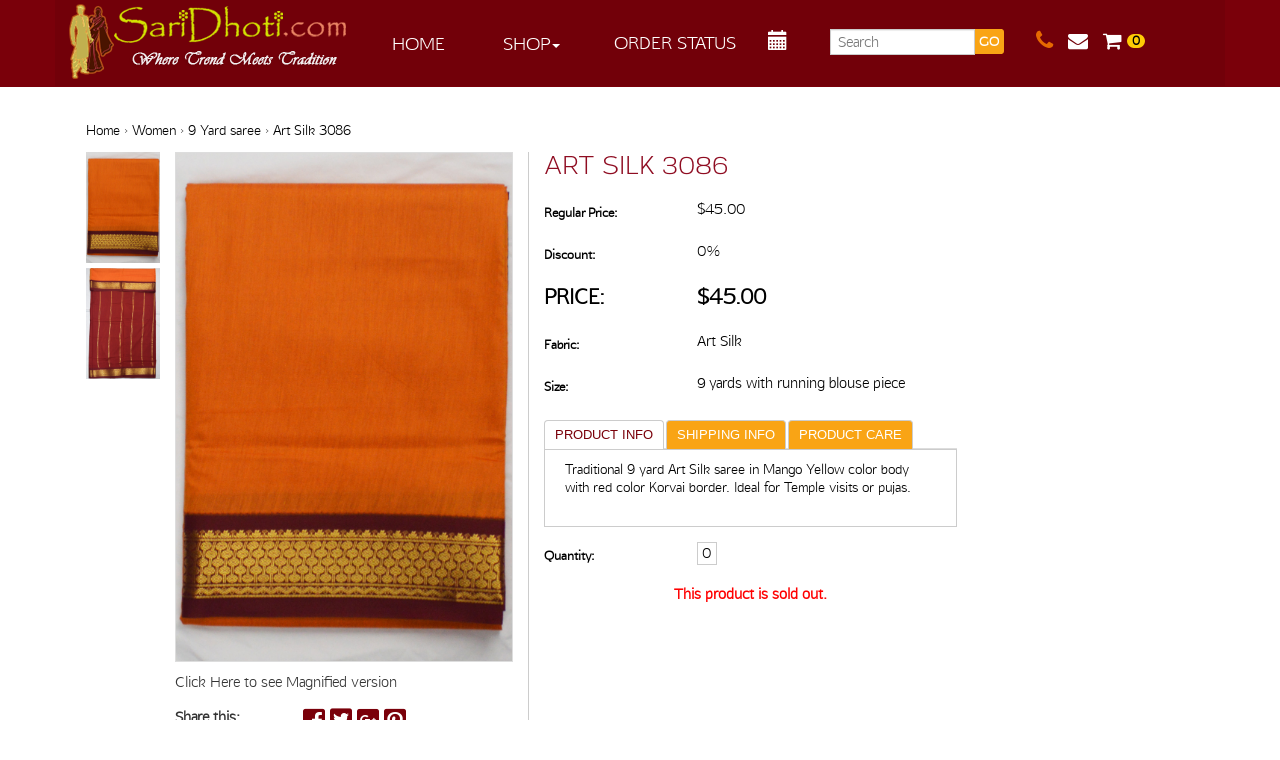

--- FILE ---
content_type: text/html; charset=UTF-8
request_url: https://www.saridhoti.com/product/art-silk-3086/
body_size: 16140
content:
<!doctype html>  

<!--[if IEMobile 7 ]> <html lang="en-US"class="no-js iem7"> <![endif]-->
<!--[if lt IE 7 ]> <html lang="en-US" class="no-js ie6"> <![endif]-->
<!--[if IE 7 ]>    <html lang="en-US" class="no-js ie7"> <![endif]-->
<!--[if IE 8 ]>    <html lang="en-US" class="no-js ie8"> <![endif]-->
<!--[if (gte IE 9)|(gt IEMobile 7)|!(IEMobile)|!(IE)]><!--><html lang="en-US" class="no-js"><!--<![endif]-->

    <head>
        <meta charset="utf-8">
        <meta http-equiv="X-UA-Compatible" content="IE=edge,chrome=1">
        <title>Art Silk 3086 | Saridhoti</title>	
        <meta name="viewport" content="width=device-width, initial-scale=1.0">
      <meta id="viewport" name="viewport" content ="width=device-width, minimum-scale=1.0, maximum-scale=1.0, user-scalable=no" />
        <link rel="icon" type="image/x-icon" href="/wp-content/themes/saridhoti/images/favicon.jpg" />
        <link rel="shortcut icon" href="/wp-content/themes/saridhoti/images/favicon.jpg" type="image/vnd.microsoft.icon" />
        <link rel="icon" href="/wp-content/themes/saridhoti/images/favicon.jpg" type="image/vnd.microsoft.icon" />

        <!-- wordpress head functions -->
        <meta name='robots' content='max-image-preview:large' />
	<style>img:is([sizes="auto" i], [sizes^="auto," i]) { contain-intrinsic-size: 3000px 1500px }</style>
	<script type="text/javascript">
/* <![CDATA[ */
window._wpemojiSettings = {"baseUrl":"https:\/\/s.w.org\/images\/core\/emoji\/16.0.1\/72x72\/","ext":".png","svgUrl":"https:\/\/s.w.org\/images\/core\/emoji\/16.0.1\/svg\/","svgExt":".svg","source":{"concatemoji":"https:\/\/www.saridhoti.com\/wp-includes\/js\/wp-emoji-release.min.js?ver=6.8.3"}};
/*! This file is auto-generated */
!function(s,n){var o,i,e;function c(e){try{var t={supportTests:e,timestamp:(new Date).valueOf()};sessionStorage.setItem(o,JSON.stringify(t))}catch(e){}}function p(e,t,n){e.clearRect(0,0,e.canvas.width,e.canvas.height),e.fillText(t,0,0);var t=new Uint32Array(e.getImageData(0,0,e.canvas.width,e.canvas.height).data),a=(e.clearRect(0,0,e.canvas.width,e.canvas.height),e.fillText(n,0,0),new Uint32Array(e.getImageData(0,0,e.canvas.width,e.canvas.height).data));return t.every(function(e,t){return e===a[t]})}function u(e,t){e.clearRect(0,0,e.canvas.width,e.canvas.height),e.fillText(t,0,0);for(var n=e.getImageData(16,16,1,1),a=0;a<n.data.length;a++)if(0!==n.data[a])return!1;return!0}function f(e,t,n,a){switch(t){case"flag":return n(e,"\ud83c\udff3\ufe0f\u200d\u26a7\ufe0f","\ud83c\udff3\ufe0f\u200b\u26a7\ufe0f")?!1:!n(e,"\ud83c\udde8\ud83c\uddf6","\ud83c\udde8\u200b\ud83c\uddf6")&&!n(e,"\ud83c\udff4\udb40\udc67\udb40\udc62\udb40\udc65\udb40\udc6e\udb40\udc67\udb40\udc7f","\ud83c\udff4\u200b\udb40\udc67\u200b\udb40\udc62\u200b\udb40\udc65\u200b\udb40\udc6e\u200b\udb40\udc67\u200b\udb40\udc7f");case"emoji":return!a(e,"\ud83e\udedf")}return!1}function g(e,t,n,a){var r="undefined"!=typeof WorkerGlobalScope&&self instanceof WorkerGlobalScope?new OffscreenCanvas(300,150):s.createElement("canvas"),o=r.getContext("2d",{willReadFrequently:!0}),i=(o.textBaseline="top",o.font="600 32px Arial",{});return e.forEach(function(e){i[e]=t(o,e,n,a)}),i}function t(e){var t=s.createElement("script");t.src=e,t.defer=!0,s.head.appendChild(t)}"undefined"!=typeof Promise&&(o="wpEmojiSettingsSupports",i=["flag","emoji"],n.supports={everything:!0,everythingExceptFlag:!0},e=new Promise(function(e){s.addEventListener("DOMContentLoaded",e,{once:!0})}),new Promise(function(t){var n=function(){try{var e=JSON.parse(sessionStorage.getItem(o));if("object"==typeof e&&"number"==typeof e.timestamp&&(new Date).valueOf()<e.timestamp+604800&&"object"==typeof e.supportTests)return e.supportTests}catch(e){}return null}();if(!n){if("undefined"!=typeof Worker&&"undefined"!=typeof OffscreenCanvas&&"undefined"!=typeof URL&&URL.createObjectURL&&"undefined"!=typeof Blob)try{var e="postMessage("+g.toString()+"("+[JSON.stringify(i),f.toString(),p.toString(),u.toString()].join(",")+"));",a=new Blob([e],{type:"text/javascript"}),r=new Worker(URL.createObjectURL(a),{name:"wpTestEmojiSupports"});return void(r.onmessage=function(e){c(n=e.data),r.terminate(),t(n)})}catch(e){}c(n=g(i,f,p,u))}t(n)}).then(function(e){for(var t in e)n.supports[t]=e[t],n.supports.everything=n.supports.everything&&n.supports[t],"flag"!==t&&(n.supports.everythingExceptFlag=n.supports.everythingExceptFlag&&n.supports[t]);n.supports.everythingExceptFlag=n.supports.everythingExceptFlag&&!n.supports.flag,n.DOMReady=!1,n.readyCallback=function(){n.DOMReady=!0}}).then(function(){return e}).then(function(){var e;n.supports.everything||(n.readyCallback(),(e=n.source||{}).concatemoji?t(e.concatemoji):e.wpemoji&&e.twemoji&&(t(e.twemoji),t(e.wpemoji)))}))}((window,document),window._wpemojiSettings);
/* ]]> */
</script>
<link rel='stylesheet' id='apptivo_ecommerce_frontend_styles-css' href='https://www.saridhoti.com/wp-content/themes/saridhoti/apptivo-ecommerce/css/apptivo_ecommerce.css?ver=6.8.3' type='text/css' media='all' />
<link rel='stylesheet' id='cnss_font_awesome_css-css' href='https://www.saridhoti.com/wp-content/plugins/easy-social-icons/css/font-awesome/css/all.min.css?ver=5.7.2' type='text/css' media='all' />
<link rel='stylesheet' id='cnss_font_awesome_v4_shims-css' href='https://www.saridhoti.com/wp-content/plugins/easy-social-icons/css/font-awesome/css/v4-shims.min.css?ver=5.7.2' type='text/css' media='all' />
<link rel='stylesheet' id='cnss_css-css' href='https://www.saridhoti.com/wp-content/plugins/easy-social-icons/css/cnss.css?ver=1.0' type='text/css' media='all' />
<style id='wp-emoji-styles-inline-css' type='text/css'>

	img.wp-smiley, img.emoji {
		display: inline !important;
		border: none !important;
		box-shadow: none !important;
		height: 1em !important;
		width: 1em !important;
		margin: 0 0.07em !important;
		vertical-align: -0.1em !important;
		background: none !important;
		padding: 0 !important;
	}
</style>
<link rel='stylesheet' id='wp-block-library-css' href='https://www.saridhoti.com/wp-includes/css/dist/block-library/style.min.css?ver=6.8.3' type='text/css' media='all' />
<style id='classic-theme-styles-inline-css' type='text/css'>
/*! This file is auto-generated */
.wp-block-button__link{color:#fff;background-color:#32373c;border-radius:9999px;box-shadow:none;text-decoration:none;padding:calc(.667em + 2px) calc(1.333em + 2px);font-size:1.125em}.wp-block-file__button{background:#32373c;color:#fff;text-decoration:none}
</style>
<style id='global-styles-inline-css' type='text/css'>
:root{--wp--preset--aspect-ratio--square: 1;--wp--preset--aspect-ratio--4-3: 4/3;--wp--preset--aspect-ratio--3-4: 3/4;--wp--preset--aspect-ratio--3-2: 3/2;--wp--preset--aspect-ratio--2-3: 2/3;--wp--preset--aspect-ratio--16-9: 16/9;--wp--preset--aspect-ratio--9-16: 9/16;--wp--preset--color--black: #000000;--wp--preset--color--cyan-bluish-gray: #abb8c3;--wp--preset--color--white: #ffffff;--wp--preset--color--pale-pink: #f78da7;--wp--preset--color--vivid-red: #cf2e2e;--wp--preset--color--luminous-vivid-orange: #ff6900;--wp--preset--color--luminous-vivid-amber: #fcb900;--wp--preset--color--light-green-cyan: #7bdcb5;--wp--preset--color--vivid-green-cyan: #00d084;--wp--preset--color--pale-cyan-blue: #8ed1fc;--wp--preset--color--vivid-cyan-blue: #0693e3;--wp--preset--color--vivid-purple: #9b51e0;--wp--preset--gradient--vivid-cyan-blue-to-vivid-purple: linear-gradient(135deg,rgba(6,147,227,1) 0%,rgb(155,81,224) 100%);--wp--preset--gradient--light-green-cyan-to-vivid-green-cyan: linear-gradient(135deg,rgb(122,220,180) 0%,rgb(0,208,130) 100%);--wp--preset--gradient--luminous-vivid-amber-to-luminous-vivid-orange: linear-gradient(135deg,rgba(252,185,0,1) 0%,rgba(255,105,0,1) 100%);--wp--preset--gradient--luminous-vivid-orange-to-vivid-red: linear-gradient(135deg,rgba(255,105,0,1) 0%,rgb(207,46,46) 100%);--wp--preset--gradient--very-light-gray-to-cyan-bluish-gray: linear-gradient(135deg,rgb(238,238,238) 0%,rgb(169,184,195) 100%);--wp--preset--gradient--cool-to-warm-spectrum: linear-gradient(135deg,rgb(74,234,220) 0%,rgb(151,120,209) 20%,rgb(207,42,186) 40%,rgb(238,44,130) 60%,rgb(251,105,98) 80%,rgb(254,248,76) 100%);--wp--preset--gradient--blush-light-purple: linear-gradient(135deg,rgb(255,206,236) 0%,rgb(152,150,240) 100%);--wp--preset--gradient--blush-bordeaux: linear-gradient(135deg,rgb(254,205,165) 0%,rgb(254,45,45) 50%,rgb(107,0,62) 100%);--wp--preset--gradient--luminous-dusk: linear-gradient(135deg,rgb(255,203,112) 0%,rgb(199,81,192) 50%,rgb(65,88,208) 100%);--wp--preset--gradient--pale-ocean: linear-gradient(135deg,rgb(255,245,203) 0%,rgb(182,227,212) 50%,rgb(51,167,181) 100%);--wp--preset--gradient--electric-grass: linear-gradient(135deg,rgb(202,248,128) 0%,rgb(113,206,126) 100%);--wp--preset--gradient--midnight: linear-gradient(135deg,rgb(2,3,129) 0%,rgb(40,116,252) 100%);--wp--preset--font-size--small: 13px;--wp--preset--font-size--medium: 20px;--wp--preset--font-size--large: 36px;--wp--preset--font-size--x-large: 42px;--wp--preset--spacing--20: 0.44rem;--wp--preset--spacing--30: 0.67rem;--wp--preset--spacing--40: 1rem;--wp--preset--spacing--50: 1.5rem;--wp--preset--spacing--60: 2.25rem;--wp--preset--spacing--70: 3.38rem;--wp--preset--spacing--80: 5.06rem;--wp--preset--shadow--natural: 6px 6px 9px rgba(0, 0, 0, 0.2);--wp--preset--shadow--deep: 12px 12px 50px rgba(0, 0, 0, 0.4);--wp--preset--shadow--sharp: 6px 6px 0px rgba(0, 0, 0, 0.2);--wp--preset--shadow--outlined: 6px 6px 0px -3px rgba(255, 255, 255, 1), 6px 6px rgba(0, 0, 0, 1);--wp--preset--shadow--crisp: 6px 6px 0px rgba(0, 0, 0, 1);}:where(.is-layout-flex){gap: 0.5em;}:where(.is-layout-grid){gap: 0.5em;}body .is-layout-flex{display: flex;}.is-layout-flex{flex-wrap: wrap;align-items: center;}.is-layout-flex > :is(*, div){margin: 0;}body .is-layout-grid{display: grid;}.is-layout-grid > :is(*, div){margin: 0;}:where(.wp-block-columns.is-layout-flex){gap: 2em;}:where(.wp-block-columns.is-layout-grid){gap: 2em;}:where(.wp-block-post-template.is-layout-flex){gap: 1.25em;}:where(.wp-block-post-template.is-layout-grid){gap: 1.25em;}.has-black-color{color: var(--wp--preset--color--black) !important;}.has-cyan-bluish-gray-color{color: var(--wp--preset--color--cyan-bluish-gray) !important;}.has-white-color{color: var(--wp--preset--color--white) !important;}.has-pale-pink-color{color: var(--wp--preset--color--pale-pink) !important;}.has-vivid-red-color{color: var(--wp--preset--color--vivid-red) !important;}.has-luminous-vivid-orange-color{color: var(--wp--preset--color--luminous-vivid-orange) !important;}.has-luminous-vivid-amber-color{color: var(--wp--preset--color--luminous-vivid-amber) !important;}.has-light-green-cyan-color{color: var(--wp--preset--color--light-green-cyan) !important;}.has-vivid-green-cyan-color{color: var(--wp--preset--color--vivid-green-cyan) !important;}.has-pale-cyan-blue-color{color: var(--wp--preset--color--pale-cyan-blue) !important;}.has-vivid-cyan-blue-color{color: var(--wp--preset--color--vivid-cyan-blue) !important;}.has-vivid-purple-color{color: var(--wp--preset--color--vivid-purple) !important;}.has-black-background-color{background-color: var(--wp--preset--color--black) !important;}.has-cyan-bluish-gray-background-color{background-color: var(--wp--preset--color--cyan-bluish-gray) !important;}.has-white-background-color{background-color: var(--wp--preset--color--white) !important;}.has-pale-pink-background-color{background-color: var(--wp--preset--color--pale-pink) !important;}.has-vivid-red-background-color{background-color: var(--wp--preset--color--vivid-red) !important;}.has-luminous-vivid-orange-background-color{background-color: var(--wp--preset--color--luminous-vivid-orange) !important;}.has-luminous-vivid-amber-background-color{background-color: var(--wp--preset--color--luminous-vivid-amber) !important;}.has-light-green-cyan-background-color{background-color: var(--wp--preset--color--light-green-cyan) !important;}.has-vivid-green-cyan-background-color{background-color: var(--wp--preset--color--vivid-green-cyan) !important;}.has-pale-cyan-blue-background-color{background-color: var(--wp--preset--color--pale-cyan-blue) !important;}.has-vivid-cyan-blue-background-color{background-color: var(--wp--preset--color--vivid-cyan-blue) !important;}.has-vivid-purple-background-color{background-color: var(--wp--preset--color--vivid-purple) !important;}.has-black-border-color{border-color: var(--wp--preset--color--black) !important;}.has-cyan-bluish-gray-border-color{border-color: var(--wp--preset--color--cyan-bluish-gray) !important;}.has-white-border-color{border-color: var(--wp--preset--color--white) !important;}.has-pale-pink-border-color{border-color: var(--wp--preset--color--pale-pink) !important;}.has-vivid-red-border-color{border-color: var(--wp--preset--color--vivid-red) !important;}.has-luminous-vivid-orange-border-color{border-color: var(--wp--preset--color--luminous-vivid-orange) !important;}.has-luminous-vivid-amber-border-color{border-color: var(--wp--preset--color--luminous-vivid-amber) !important;}.has-light-green-cyan-border-color{border-color: var(--wp--preset--color--light-green-cyan) !important;}.has-vivid-green-cyan-border-color{border-color: var(--wp--preset--color--vivid-green-cyan) !important;}.has-pale-cyan-blue-border-color{border-color: var(--wp--preset--color--pale-cyan-blue) !important;}.has-vivid-cyan-blue-border-color{border-color: var(--wp--preset--color--vivid-cyan-blue) !important;}.has-vivid-purple-border-color{border-color: var(--wp--preset--color--vivid-purple) !important;}.has-vivid-cyan-blue-to-vivid-purple-gradient-background{background: var(--wp--preset--gradient--vivid-cyan-blue-to-vivid-purple) !important;}.has-light-green-cyan-to-vivid-green-cyan-gradient-background{background: var(--wp--preset--gradient--light-green-cyan-to-vivid-green-cyan) !important;}.has-luminous-vivid-amber-to-luminous-vivid-orange-gradient-background{background: var(--wp--preset--gradient--luminous-vivid-amber-to-luminous-vivid-orange) !important;}.has-luminous-vivid-orange-to-vivid-red-gradient-background{background: var(--wp--preset--gradient--luminous-vivid-orange-to-vivid-red) !important;}.has-very-light-gray-to-cyan-bluish-gray-gradient-background{background: var(--wp--preset--gradient--very-light-gray-to-cyan-bluish-gray) !important;}.has-cool-to-warm-spectrum-gradient-background{background: var(--wp--preset--gradient--cool-to-warm-spectrum) !important;}.has-blush-light-purple-gradient-background{background: var(--wp--preset--gradient--blush-light-purple) !important;}.has-blush-bordeaux-gradient-background{background: var(--wp--preset--gradient--blush-bordeaux) !important;}.has-luminous-dusk-gradient-background{background: var(--wp--preset--gradient--luminous-dusk) !important;}.has-pale-ocean-gradient-background{background: var(--wp--preset--gradient--pale-ocean) !important;}.has-electric-grass-gradient-background{background: var(--wp--preset--gradient--electric-grass) !important;}.has-midnight-gradient-background{background: var(--wp--preset--gradient--midnight) !important;}.has-small-font-size{font-size: var(--wp--preset--font-size--small) !important;}.has-medium-font-size{font-size: var(--wp--preset--font-size--medium) !important;}.has-large-font-size{font-size: var(--wp--preset--font-size--large) !important;}.has-x-large-font-size{font-size: var(--wp--preset--font-size--x-large) !important;}
:where(.wp-block-post-template.is-layout-flex){gap: 1.25em;}:where(.wp-block-post-template.is-layout-grid){gap: 1.25em;}
:where(.wp-block-columns.is-layout-flex){gap: 2em;}:where(.wp-block-columns.is-layout-grid){gap: 2em;}
:root :where(.wp-block-pullquote){font-size: 1.5em;line-height: 1.6;}
</style>
<link rel='stylesheet' id='wpbs-style-css' href='https://www.saridhoti.com/wp-content/themes/saridhoti/style.css?ver=1.0' type='text/css' media='all' />
<link rel='stylesheet' id='msl-main-css' href='https://www.saridhoti.com/wp-content/plugins/master-slider/public/assets/css/masterslider.main.css?ver=1.3.9' type='text/css' media='all' />
<script type="text/javascript" src="https://www.saridhoti.com/wp-includes/js/jquery/jquery.min.js?ver=3.7.1" id="jquery-core-js"></script>
<script type="text/javascript" src="https://www.saridhoti.com/wp-includes/js/jquery/jquery-migrate.min.js?ver=3.4.1" id="jquery-migrate-js"></script>
<script type="text/javascript" src="https://www.saridhoti.com/wp-content/plugins/easy-social-icons/js/cnss.js?ver=1.0" id="cnss_js-js"></script>
<script type="text/javascript" id="apptivo_ecommerce-js-extra">
/* <![CDATA[ */
var apptivo_ecommerce_params = {"checkout_page":"https:\/\/www.saridhoti.com\/checkout\/","cart_page":"https:\/\/www.saridhoti.com\/cart\/","single_image_height":"900","print_receipt_page":"12","payment_error":"Error Code : PE-001  Your transaction has been failed, Please go to the cart page and continue the process again","countries":"{\"US\":{\"AL\":\"Alabama\",\"AK\":\"Alaska\",\"AZ\":\"Arizona\",\"AR\":\"Arkansas\",\"CA\":\"California\",\"CO\":\"Colorado\",\"CT\":\"Connecticut\",\"DE\":\"Delaware\",\"DC\":\"District Of Columbia\",\"FL\":\"Florida\",\"GA\":\"Georgia\",\"HI\":\"Hawaii\",\"ID\":\"Idaho\",\"IL\":\"Illinois\",\"IN\":\"Indiana\",\"IA\":\"Iowa\",\"KS\":\"Kansas\",\"KY\":\"Kentucky\",\"LA\":\"Louisiana\",\"ME\":\"Maine\",\"MD\":\"Maryland\",\"MA\":\"Massachusetts\",\"MI\":\"Michigan\",\"MN\":\"Minnesota\",\"MS\":\"Mississippi\",\"MO\":\"Missouri\",\"MT\":\"Montana\",\"NE\":\"Nebraska\",\"NV\":\"Nevada\",\"NH\":\"New Hampshire\",\"NJ\":\"New Jersey\",\"NM\":\"New Mexico\",\"NY\":\"New York\",\"NC\":\"North Carolina\",\"ND\":\"North Dakota\",\"OH\":\"Ohio\",\"OK\":\"Oklahoma\",\"OR\":\"Oregon\",\"PA\":\"Pennsylvania\",\"RI\":\"Rhode Island\",\"SC\":\"South Carolina\",\"SD\":\"South Dakota\",\"TN\":\"Tennessee\",\"TX\":\"Texas\",\"UT\":\"Utah\",\"VT\":\"Vermont\",\"VA\":\"Virginia\",\"WA\":\"Washington\",\"WV\":\"West Virginia\",\"WI\":\"Wisconsin\",\"WY\":\"Wyoming\"}}","select_state_text":"Select a state\u2026","state_text":"state","plugin_url":"https:\/\/www.saridhoti.com\/wp-content\/plugins\/apptivo-ecommerce","ajax_url":"https:\/\/www.saridhoti.com\/wp-admin\/admin-ajax.php","get_variation_nonce":"8acd492aff","add_to_cart_nonce":"b835c7969b","update_shipping_method_nonce":"2746eafea9","checkout_url":"https:\/\/www.saridhoti.com\/wp-admin\/admin-ajax.php?action=apptivo_ecommerce-checkout","paypal_checkout_url":"https:\/\/www.saridhoti.com\/wp-admin\/admin-ajax.php?action=apptivo_ecommerce-paypal-checkout","google_checkout_url":"https:\/\/www.saridhoti.com\/wp-admin\/admin-ajax.php?action=apptivo_ecommerce-google-checkout","login_url":"https:\/\/www.saridhoti.com\/wp-admin\/admin-ajax.php?action=apptivo_ecommerce-login","register_url":"https:\/\/www.saridhoti.com\/wp-admin\/admin-ajax.php?action=apptivo_ecommerce-register","guestloginenableprocess":"https:\/\/www.saridhoti.com\/wp-admin\/admin-ajax.php?action=apptivo_ecommerce_guest_page_redirect","guestlogindisableprocess":"https:\/\/www.saridhoti.com\/wp-admin\/admin-ajax.php?action=apptivo_ecommerce_guest_login_disable","guestloginenableprocesspaypal":"https:\/\/www.saridhoti.com\/wp-admin\/admin-ajax.php?action=apptivo_ecommerce_guest_login_paypalenable","guestlogindisableprocesspaypal":"https:\/\/www.saridhoti.com\/wp-admin\/admin-ajax.php?action=apptivo_ecommerce_guest_login_paypaldisable","securecheckouturl":"https:\/\/www.saridhoti.com\/secure-checkout\/","paypalgooglecheckouturl":"https:\/\/www.saridhoti.com\/checkout\/","confirm_checkout_url":"https:\/\/www.saridhoti.com\/wp-admin\/admin-ajax.php?action=apptivo_ecommerce-confirm-checkout","confirm_page":"yes","confirm_url":"https:\/\/www.saridhoti.com\/secure-checkout\/?step=2","is_checkout":"0","is_cart":"0"};
/* ]]> */
</script>
<script type="text/javascript" src="https://www.saridhoti.com/wp-content/plugins/apptivo-ecommerce/assets/js/apptivo_ecommerce.js?ver=1.0" id="apptivo_ecommerce-js"></script>
<script type="text/javascript" src="https://www.saridhoti.com/wp-content/themes/saridhoti/bower_components/bootstrap/dist/js/bootstrap.js?ver=1.2" id="bootstrap-js"></script>
<script type="text/javascript" src="https://www.saridhoti.com/wp-content/themes/saridhoti/library/js/scripts.js?ver=1.2" id="wpbs-js-js"></script>
<script type="text/javascript" src="https://www.saridhoti.com/wp-content/themes/saridhoti/bower_components/modernizer/modernizr.js?ver=1.2" id="modernizr-js"></script>
<link rel="https://api.w.org/" href="https://www.saridhoti.com/wp-json/" /><link rel="canonical" href="https://www.saridhoti.com/product/art-silk-3086/" />
<link rel='shortlink' href='https://www.saridhoti.com/?p=8585' />
<link rel="alternate" title="oEmbed (JSON)" type="application/json+oembed" href="https://www.saridhoti.com/wp-json/oembed/1.0/embed?url=https%3A%2F%2Fwww.saridhoti.com%2Fproduct%2Fart-silk-3086%2F" />
<link rel="alternate" title="oEmbed (XML)" type="text/xml+oembed" href="https://www.saridhoti.com/wp-json/oembed/1.0/embed?url=https%3A%2F%2Fwww.saridhoti.com%2Fproduct%2Fart-silk-3086%2F&#038;format=xml" />
<style type="text/css">
		ul.cnss-social-icon li.cn-fa-icon a:hover{opacity: 0.7!important;color:#ffffff!important;}
		</style><script>var ms_grabbing_curosr = 'https://www.saridhoti.com/wp-content/plugins/master-slider/public/assets/css/common/grabbing.cur', ms_grab_curosr = 'https://www.saridhoti.com/wp-content/plugins/master-slider/public/assets/css/common/grab.cur';</script>
        <!-- end of wordpress head -->
        <!-- IE8 fallback moved below head to work properly. Added respond as well. Tested to work. -->
        <!-- media-queries.js (fallback) -->
        <!--[if lt IE 9]>
                <script src="https://css3-mediaqueries-js.googlecode.com/svn/trunk/css3-mediaqueries.js"></script>			
        <![endif]-->

        <!-- html5.js -->
        <!--[if lt IE 9]>
                <script src="https://html5shim.googlecode.com/svn/trunk/html5.js"></script>
        <![endif]-->

        <!-- respond.js -->
        <!--[if lt IE 9]>
                  <script type='text/javascript' src="https://cdnjs.cloudflare.com/ajax/libs/respond.js/1.4.2/respond.js"></script>
        <![endif]-->	

        <script src="/wp-content/themes/saridhoti/js/jquery-ui.js"></script>
        <link rel="stylesheet" href="/wp-content/themes/saridhoti/css/jquery-ui.css">
        <script>
            $ = jQuery;
            $(function () {
                var price_start = $('#amount').val();
                var price_end = $('#amount1').val();
                $("#slider-range").slider({
                    range: true,
                    min: 0,
                    max: 1000,
                    values: [price_start, price_end],
                    slide: function (event, ui) {
                        $("#amount").val(ui.values[0]);
                        $("#amount1").val(ui.values[ 1 ]);

                    },
                    change: function (event, ui) {
                        $('#loading').show();
                        $('#pagination').hide();
                        var cat_id = [];
                        $("input[id=category]:checked").each(function () {
                            var value = $(this).val();
                            if (value) {
                                cat_id.push($(this).val());
                            }

                        });
                        var colors_id = [];
                        $("input[id=colors]:checked").each(function () {
                            var value = $(this).val();
                            if (value) {
                                colors_id.push($(this).val());
                            }

                        });
                        var sizes_id = [];
                        $("input[id=sizes]:checked").each(function () {
                            var value = $(this).val();
                            if (value) {
                                sizes_id.push($(this).val());
                            }

                        });
                        var occassions_id = [];
                        $("input[id=occassions]:checked").each(function () {
                            var value = $(this).val();
                            if (value) {
                                occassions_id.push($(this).val());
                            }

                        });
                        var features_id = [];
                        $("input[id=features]:checked").each(function () {
                            var value = $(this).val();
                            if (value) {
                                features_id.push($(this).val());
                            }

                        });
                        if (cat_id.length == 0) {
                            cat_id = [];
                        }
                        var price_start = $('#amount').val();
                        var price_end = $('#amount1').val();
                        var url = window.location.href;
                        var cats_id = cat_id.join();
                        var colors_id = colors_id.join();
                        var sizes_id = sizes_id.join();
                        var occassions_id = occassions_id.join();
                        var features_id = features_id.join();
                        var list_option = $('.listby').val();
                        var category_id = $('#item_category').val();
                        var page_no = $('#item_pageno').val();
                        var post_type = 'item';
                        var search_page = $('#search-page').val();
                        var data = {
                            action: 'apptivo_ecommerce_products_category_filter',
                            parentCategoryID: category_id,
                            page_no: page_no,
                            post_type: post_type,
                            childCategoryID: cats_id,
                            request_url: url,
                            price_start: price_start,
                            price_end: price_end,
                            colors: colors_id,
                            sizes: sizes_id,
                            occassions: occassions_id,
                            features: features_id,
                            list_option: list_option,
                            searchPage: search_page
                        };
                        $.post(apptivo_ecommerce_params.ajax_url, data, function (response) {
                        	$('#item_pageindex').val('6');
                            $('#items_pagination').remove();
                            $('ul#item_lists').replaceWith(response);
                            $('#loading').hide();
                        });
                    }
                });
                $("#amount").val($("#slider-range").slider("values", 0));
                $("#amount1").val($("#slider-range").slider("values", 1));
            });
            
            $('.info-bx').hide();

            $(document).ready(function () {

                $( document ).on('click', '.hd', function () {
                    $(this).next('.info-bx').slideToggle();
                });

                //Check to see if the window is top if not then display button
                $(window).scroll(function () {
                    if ($(this).scrollTop() > 100) {
                        $('.scrollToTop').fadeIn();
                    } else {
                        $('.scrollToTop').fadeOut();
                    }
                });

                //Click event to scroll to top
                $('.scrollToTop').click(function () {
                    $('html, body').animate({scrollTop: 0}, 800);
                    return false;
                });

                $('.scrollToBottom').click(function () {

                    $('html, body').animate({
                        scrollTop: $('#baap').offset().top - 90
                    }, 2000);
                });

                $('.scrollbrowse').click(function () {
                    $('html, body').animate({
                        scrollTop: $('#browse').offset().top - 80
                    }, 2000);
                });
                                $(".dropdown a.dropdown-toggle").click(function (ev) {
                    window.location.href = $(this).attr('href');
                    return false;
                });
                
               /* $("ul li.dropdown").hover(function (ev) {
  $(".dropdown-menu").toggle();
                });*/

            });
        </script>



    </head>

    <body class="wp-singular item-template-default single single-item postid-8585 wp-theme-saridhoti _masterslider _ms_version_1.3.9 theme-saridhoti chrome apptivo_ecommerce">
        
        
        
        
        
        
                <header role="banner">
            <div class="navbar navbar-default navbar-fixed-top">
                <div class="container cnt">
                    <div class="navbar-header">
<div class="ph"><a href="/contact-us" title="Contact"><i class="fa fa-phone"></i></a><a href="/cart/" title="Shopping Cart"><i class="fa fa-shopping-cart"></i><div class="cart-count">0</div></a></div>
                        <button type="button" class="navbar-toggle" data-toggle="collapse" data-target=".navbar-responsive-collapse">
                            <span class="icon-bar"></span>
                            <span class="icon-bar"></span>
                            <span class="icon-bar"></span>
                        </button>

                        <a class="navbar-brand" title="Where Trend Meets Tradition" href="https://www.saridhoti.com/shop/"><image src="https://media.saridhoti.com/wp-content/uploads/2014/11/sari-logo.png"/></a>

                        <div class="search-section1">
                            <div id="search-4" class="widget srch widget_search"><form action="https://www.saridhoti.com/" method="get" class="form-inline">
    <fieldset>
		<div class="input-group">
			<input type="text" name="s" id="search" placeholder="Search" value="" class="form-control" />
			<span class="input-group-btn">
				<button type="submit" class="btn btn-default">GO</button>
			</span>
		</div>
    </fieldset>
</form></div>                        </div>
                        <div class="m-view">
                    <div class="collapse navbar-collapse navbar-responsive-collapse">
                        <ul id="menu-header-menu" class="nav navbar-nav"><li id="menu-item-88" class="menu-item menu-item-type-post_type menu-item-object-page menu-item-home"><a href="https://www.saridhoti.com/">Home</a></li>
<li id="menu-item-89" class="dropdown menu-item menu-item-type-post_type menu-item-object-page menu-item-has-children"><a href="https://www.saridhoti.com/shop/" class="dropdown-toggle" data-toggle="dropdown">Shop<b class="caret"></b></a>
<ul class="dropdown-menu">
	<li id="menu-item-91" class="menu-item menu-item-type-custom menu-item-object-custom"><a href="/item_cat/women/">Women</a></li>
	<li id="menu-item-90" class="menu-item menu-item-type-custom menu-item-object-custom"><a href="/item_cat/men/">Men</a></li>
	<li id="menu-item-95" class="menu-item menu-item-type-custom menu-item-object-custom"><a href="/item_cat/blouses/">Blouses</a></li>
	<li id="menu-item-94" class="menu-item menu-item-type-custom menu-item-object-custom"><a href="/item_cat/accessories/">Accessories</a></li>
	<li id="menu-item-97" class="menu-item menu-item-type-custom menu-item-object-custom"><a href="/item_cat/temple-vastras/">Temple Vastras</a></li>
	<li id="menu-item-93" class="menu-item menu-item-type-custom menu-item-object-custom"><a href="/item_cat/shawl/">Shawl</a></li>
	<li id="menu-item-15645" class="menu-item menu-item-type-custom menu-item-object-custom"><a href="https://www.saridhoti.com/item_cat/home-decor/">Home Decor</a></li>
	<li id="menu-item-9785" class="menu-item menu-item-type-custom menu-item-object-custom"><a href="http://www.saridhoti.com/item_cat/sale/">CLEARANCE</a></li>
</ul>
</li>
</ul>                        <div class="navbar-form navbar-right pad0">
                            <div class="order-tracking fltlft">
                                <a href="#" data-toggle="modal" data-target="#myModal" title="Order Status"><i class="fa fa-truck"></i></a>
                            </div>
                            <div class="contact-icon fltlft">

                                <a href="/#baap" title="Book Appointment"><i class="glyphicon glyphicon-calendar scrollToBottom"></i></a>
                            </div>
                            <div class="search-section fltlft">
                                <div id="search-4" class="widget srch widget_search"><form action="https://www.saridhoti.com/" method="get" class="form-inline">
    <fieldset>
		<div class="input-group">
			<input type="text" name="s" id="search" placeholder="Search" value="" class="form-control" />
			<span class="input-group-btn">
				<button type="submit" class="btn btn-default">GO</button>
			</span>
		</div>
    </fieldset>
</form></div>                            </div>
                            <div class="log-section fltlft">
                                <div class="">
                                  
                                    </a>
                                    <a href="/newsletter" title="Newsletter"> <i class="fa fa-envelope"></i></a>
                                   
                                </div>
                                <div class="col-sm-12 pad0 ds">
                                    <ul>
                                        <li><a href="#">Login</a></li>
                                        <li><a href="#">Signup</a></li>
                                    </ul>
                                </div>
                            </div>
                        </div> 
                    </div> </div>
                    </div>
<div class="w-view">
                    <div class="collapse navbar-collapse navbar-responsive-collapse">
                        <ul id="menu-header-menu-1" class="nav navbar-nav"><li id="menu-item-88" class="menu-item menu-item-type-post_type menu-item-object-page menu-item-home"><a href="https://www.saridhoti.com/">Home</a></li>
<li id="menu-item-89" class="dropdown menu-item menu-item-type-post_type menu-item-object-page menu-item-has-children"><a href="https://www.saridhoti.com/shop/" class="dropdown-toggle" data-toggle="dropdown">Shop<b class="caret"></b></a>
<ul class="dropdown-menu">
	<li id="menu-item-91" class="menu-item menu-item-type-custom menu-item-object-custom"><a href="/item_cat/women/">Women</a></li>
	<li id="menu-item-90" class="menu-item menu-item-type-custom menu-item-object-custom"><a href="/item_cat/men/">Men</a></li>
	<li id="menu-item-95" class="menu-item menu-item-type-custom menu-item-object-custom"><a href="/item_cat/blouses/">Blouses</a></li>
	<li id="menu-item-94" class="menu-item menu-item-type-custom menu-item-object-custom"><a href="/item_cat/accessories/">Accessories</a></li>
	<li id="menu-item-97" class="menu-item menu-item-type-custom menu-item-object-custom"><a href="/item_cat/temple-vastras/">Temple Vastras</a></li>
	<li id="menu-item-93" class="menu-item menu-item-type-custom menu-item-object-custom"><a href="/item_cat/shawl/">Shawl</a></li>
	<li id="menu-item-15645" class="menu-item menu-item-type-custom menu-item-object-custom"><a href="https://www.saridhoti.com/item_cat/home-decor/">Home Decor</a></li>
	<li id="menu-item-9785" class="menu-item menu-item-type-custom menu-item-object-custom"><a href="http://www.saridhoti.com/item_cat/sale/">CLEARANCE</a></li>
</ul>
</li>
</ul>                        <div class="navbar-form navbar-right pad0">
                            <div class="order-tracking fltlft">
                                <a href="#" data-toggle="modal" class="ordertrackinglnk" data-target="#myModal">Order Status</a>
                            </div>
                            <div class="contact-icon fltlft">

                                <a href="/#baap" title="Make Appointment"><i class="glyphicon glyphicon-calendar scrollToBottom"></i></a>
                            </div>
                            <div class="search-section fltlft">
                                <div id="search-4" class="widget srch widget_search"><form action="https://www.saridhoti.com/" method="get" class="form-inline">
    <fieldset>
		<div class="input-group">
			<input type="text" name="s" id="search" placeholder="Search" value="" class="form-control" />
			<span class="input-group-btn">
				<button type="submit" class="btn btn-default">GO</button>
			</span>
		</div>
    </fieldset>
</form></div>                            </div>
                            <div class="log-section fltlft">
                                <div class="">
                                    <a href="/contact-us/" title="Contact"><i class="fa fa-phone"></i>
                                    </a>
                                    <a href="/newsletter/" title="Newsletter"> <i class="fa fa-envelope"></i></a>
                                    <a href="/cart/" title="Shopping Cart"><i class="fa fa-shopping-cart"></i><div class="cart-count">0</div></a>
                                    
                                </div>
                                <div class="col-sm-12 pad0 ds">
                                    <ul>
                                        <li><a href="#">Login</a></li>
                                        <li><a href="#">Signup</a></li>
                                    </ul>
                                </div>
                            </div>
                        </div> 
                    </div> </div>
                </div> <!-- end .container -->
            </div> <!-- end .navbar -->
        </header> <!-- end header -->
<style>
 #breadcrumb{margin: 26px 0 1em !important;}
.com_look{display:inline-block !important;}
#adtocartaction .menu { padding: 0; clear: both;font-family:'Conv_GothamMedium',Sans-Serif; }
			#adtocartaction .menu li { display: inline; }
			#adtocartaction .menu li a { text-align:center; background: #f9a415; padding: 5px 10px; float:left; border-top: 1px solid #ccc !important; border-left: 1px solid #ccc !important; border-right: 1px solid #ccc !important; text-decoration: none; color: #fff;}
			#adtocartaction .menu li.active a { background: #fff; color:#7a000a;}
			.content { float: left; clear: both; border: 1px solid #ccc !important; border-left: none; background: #fff; padding: 10px 20px 20px;  }
    .hl_dropd {
        border: none;
    }
    .apselect-drop{
        FONT-SIZE: 100%; font-family:'Conv_GothamMedium',Sans-Serif;
    }
    .apselect-single span{
        FONT-SIZE: 100%; font-family:'Conv_GothamMedium',Sans-Serif;
    }
    .apselect-single a{
        height:36px;
    }
    .para{padding:10px 5.7%;
    }
.apselect-container-single .apselect-single,.apselect-container-single .apselect-drop {min-width:100px !important}
.summary {color:#000}
.apselect-container-single .apselect-single div b:before {
    content: "\f0d7";
    font: normal normal normal 21px/1 FontAwesome !important;
    color: #000;
}
</style>
<script src="/wp-content/themes/saridhoti/js/responsive-tabs.js"></script>
<script src="/wp-content/themes/saridhoti/js/chosen.jquery.min.js"></script>
<script src="/wp-content/themes/saridhoti/js/jquery.tabify.js"></script>
<script src="/wp-content/themes/saridhoti/js/t.js"></script>
<script src="/wp-content/themes/saridhoti/js/cloud.js"></script>
<link href="/wp-content/themes/saridhoti/css/t.css" rel="stylesheet" type="text/css"/>
<link href="/wp-content/themes/saridhoti/css/chosen.css" rel="stylesheet" type="text/css"/>
<link href="/wp-content/themes/saridhoti/css/cloud.css" rel="stylesheet" type="text/css"/>
<script type="text/javascript">
    $(function () {
        $('#slider2').Thumbelina({
            $bwdBut: $('#slider2 .left'), // Selector to left button.
            $fwdBut: $('#slider2 .right')    // Selector to right button.
        });

        $('#slider3').Thumbelina({
            orientation: 'vertical', // Use vertical mode (default horizontal).
            $bwdBut: $('#slider3 .top'), // Selector to top button.
            $fwdBut: $('#slider3 .bottom')   // Selector to bottom button.
        });

        $('#slider4').Thumbelina({
            orientation: 'vertical', // Use vertical mode (default horizontal).
            $bwdBut: $('#slider4 .left'), // Selector to top button.
            $fwdBut: $('#slider4 .right')   // Selector to bottom button.
        });
        $('#slider5').Thumbelina({
            orientation:'vertical',         // Use vertical mode (default horizontal).
            $bwdBut:$('#slider5 .left'),     // Selector to top button.
            $fwdBut:$('#slider5 .right')   // Selector to bottom button.
        });
        $('#slider6').Thumbelina({        // Use vertical mode (default horizontal).
            $bwdBut:$('#slider6 .left'),     // Selector to top button.
            $fwdBut:$('#slider6 .right')   // Selector to bottom button.
        });
    });

    $(document).ready(function () {
        $('select').addClass('apselect-select');
        $('select').apselectr({allow_single_deselect: true, disable_search_threshold: 10});
        $('.apselect-container').each(function () {
            $(this).width($(this).prev().width());
        });
    });
</script>
<div id="content" role="main">
    <div id="main" class="col-sm-12 clearfix pad0" role="main">

        <div class="col-sm-12 pad0">
            <div class="container-fluid">
                <div class="col-sm-12 pad0 bgwht">
                    <div class="para">
                        <div class="col-sm-12 pad0 plft">
                            <div id="breadcrumb"><a class="home" href="https://www.saridhoti.com">Home</a>  &rsaquo; <a href="https://www.saridhoti.com/item_cat/women/">Women</a> &rsaquo; <a href="https://www.saridhoti.com/item_cat/9-yard-saree/">9 Yard saree</a> &rsaquo; Art Silk 3086</div>                            <div class="col-sm-12 pad0">
                                <div class="pad0 left-pp">
                                    <div class="col-sm-6 pad0 brd-rr">
                                                                                <div id="post-8585" class="post-8585 item type-item status-publish has-post-thumbnail hentry item_cat-9-yard-saree">                                       
                                            <div class="col-sm-12 pad0">
                                             <div class="col-xs-2 pad0">
                                                
                                                <div id="slider5">
                                                    <div class="thumbnails">
                                                        <a class="product_thumbnial" title="Art Silk 3086" target_url="https://media.saridhoti.com/wp-content/uploads/2015/09/3086_1B.jpg" href="javascript:void(0)">
                                                            <img height="90" width="90" alt="Art Silk 3086" class="attachment-product_thumbnail" src="https://media.saridhoti.com/wp-content/uploads/2015/09/3086_1B.jpg">
                                                        </a><a class="product_thumbnial" title="Art Silk 3086" target_url="https://media.saridhoti.com/wp-content/uploads/2015/09/3086_2B.jpg" href="javascript:void(0)">
                                                            <img height="90" width="90" alt="Art Silk 3086" class="attachment-product_thumbnail" src="https://media.saridhoti.com/wp-content/uploads/2015/09/3086_2B.jpg">
                                                        </a>                                                        
                                                    </div>
                                                </div>
                                                </div>
                                                                                        <div class="col-xs-10 ppd">
                                            
<div class="images">
                                                   <a rel="position:'inside',showTitle:false" id="zoom1" title="Art Silk 3086" class="cloud-zoom single_image" href="https://media.saridhoti.com/wp-content/uploads/2015/09/3086_1B.jpg" target="_blank">
   	
   
                                                   
                                                    <div>
                                                                                                         <img alt="Art Silk 3086" src="https://media.saridhoti.com/wp-content/uploads/2015/09/3086_1B.jpg"  /> 
                                                                                                           
                                                                                                             
                                                    </div>
                                                </a>
                                                <input type="hidden" value="no" name="product_lightbox" id="product_lightbox">
                                                </div>




                                               <div class="form-group col-sm-12 pad0">
                                                <div id="plus" style="cursor:pointer;">Click Here to see Magnified version</div>
                                                </div>
                                               <div class="form-group col-sm-12 pad0">
		                  <label class="control-label col-sm-4 pad0 share" for="email">Share this:</label>
		 					<div class="cont-social">
                                    <a target="_blank" href="http://www.facebook.com/sharer.php?u=https://www.saridhoti.com/product/art-silk-3086/">
                                        <i class="fa fa-facebook-square"></i>
                                    </a>
                                    <a target="_blank" href="http://twitter.com/share?url=https://www.saridhoti.com/product/art-silk-3086/&amp;text=3086&amp;hashtags=Saridhoti">
                                        <i class="fa fa-twitter-square"></i>
                                    </a>
                                    <a target="_blank" href="https://plus.google.com/share?url=http://www.simplesharebuttons.com">
                                        <i class="fa fa-google-plus-square"></i>
                                    </a>
                                    <a href="javascript:void((function()%7Bvar%20e=document.createElement('script');e.setAttribute('type','text/javascript');e.setAttribute('charset','UTF-8');e.setAttribute('src','http://assets.pinterest.com/js/pinmarklet.js?r='+Math.random()*99999999);document.body.appendChild(e)%7D)());">
                                        <i class="fa fa-pinterest-square"></i>
                                    </a>
                                </div>
		                </div>
                                                </div>
                                                                                            </div>					
                                        </div>
                                    </div>
                                    <div class="summary col-sm-6 pmrg">
                                                                                
    <form id="adtocartaction" action="/product/art-silk-3086/?add-to-cart=8585&#038;acart=m&#038;_n=9bc26b1f53" class="cart" method="post">
               <div class="form-group col-sm-12 pad0">
                       <h1 class="product_title page-title">Art Silk 3086</h1>
              </div>
        		
                                <div class="form-group col-sm-12 pad0">
		<label class="control-label col-xs-4 pad0" for="email">Regular Price:</label>
		<div class="col-xs-8">$45.00</div>
	</div>
	<div class="form-group col-sm-12 pad0">
		<label class="control-label col-xs-4 pad0" for="email">Discount:</label>
		<div class="col-xs-8">0%</div>
	</div>
                            <div class="form-group col-sm-12 pad0 price-sec">
		<label class="control-label col-xs-4 pad0" for="email">Price:</label>
		<div class="col-xs-8 price pp0">$45.00</div>
	</div>
                <div class="form-group col-sm-12 pad0">
		<label class="control-label col-xs-4 pad0" for="email">Fabric:</label>
		<div class="col-xs-8">Art Silk</div>
	</div>
                            <div class="col-sm-12 pad0 tog-sec">
		<label class="control-label col-xs-4 pad0">Size:</label>
		<div class="col-xs-8 pp0">
        9 yards with running blouse piece
                </div>
	</div>                                   
          
        
      <div class="col-sm-12 pad0 tab11 tabb">  
        <ul class="nav nav-tabs responsive" id="myTab">
  <li class=""><a href="#product_info1">PRODUCT INFO</a></li>
  <li><a href="#shipping_info1">SHIPPING INFO</a></li>
  <li><a href="#product_care1">PRODUCT CARE</a></li>
</ul>
<div class="tab-content responsive">
  <div class="tab-pane" id="product_info1"><p>Traditional 9 yard Art Silk saree in Mango Yellow color body with red color Korvai border. Ideal for Temple visits or pujas.</p></div>
  <div class="tab-pane" id="shipping_info1"><p>This Product will be shipped immediately after order is placed and will take anywhere between 2-5 days to be delivered to you. This item ships from Johns Creek, Georgia. For express delivery, please contact us at 770 – 772 – 1644. Please read our <a href="/shipping-rates-policy/"> Shipping Rates &amp; Policy </a> for more information</p></div>
  <div class="tab-pane" id="product_care1"><p>Store in dry place.</p></div>
</div>
 </div>       
      
        <div class="form-group col-sm-12 pad0 tab12 tabb">
        <ul id="menu" class="menu nav nav-tabs responsive" id="myTab">
			<li class="pad0 active" ><a href="#product_info" >PRODUCT INFO</a></li>
			<li class="pad0"><a href="#shipping_info" >SHIPPING INFO</a></li>
			<li class="pad0"><a href="#product_care" >PRODUCT CARE</a></li>
		</ul>
		 		
		 		<div class="contt tab-content responsive content">
  		<div id="product_info" class="tab-pane ">
			<p>Traditional 9 yard Art Silk saree in Mango Yellow color body with red color Korvai border. Ideal for Temple visits or pujas.</p>		</div>
		<div id="shipping_info" class="tab-pane ">
			<p>This Product will be shipped immediately after order is placed and will take anywhere between 2-5 days to be delivered to you. This item ships from Johns Creek, Georgia. For express delivery, please contact us at 770 – 772 – 1644. Please read our <a href="/shipping-rates-policy/"> Shipping Rates &amp; Policy </a> for more information</p>		</div>

		<div id="product_care" class="tab-pane ">
			<p>Store in dry place.</p>		</div>
		</div>
		</div>

  

<div class="form-group col-sm-12 pad0">
     <label class="control-label col-xs-4 pad0" for="email">Quantity:</label>
    <div class="col-xs-8 pp0">		               
       <input name="quantity" value="1" size="2" title="Qty" class="input-text itemqty text" maxlength="2" id="quantity"/>
       <span class="quantity_alert"></span>
</div>
  </div>		               

                        
                                                                 


        <br /><div style="text-align:center"><span class="no_stack view_mode">This product is sold out.</span></div> 
    </form>
                                    </div>
                                </div>
                                <!--  Vertical Related Products Start -->	

                                   
                                <div class="right-pp vert-slid">
                                    <h2>COMPLETE THE LOOK</h2>
                                    <div  id="slider3">
                                        <div class="thumbelina-but vert top"><i class="fa fa-caret-up"></i></div>
                                        <style>.vert-slid{display:none}</style>                                        <div class="thumbelina-but vert bottom"><i class="fa fa-caret-down"></i></div>
                                    </div>
                                </div>
                                
                            </div>
                        </div>
                       
                        <div class="col-sm-12 pad0 plft">
                            <div class="col-lg-8 pad0">
                             <!--  Horizontal Complete Look Start -->
                                          <div class="col-sm-12 hori-slid pad0">
                                          <div class="complete_look_label"><h2>COMPLETE THE LOOK</h2></div>                                            <div id="slider6">
                                                <div class="thumbelina-but horiz left"><i class="fa fa-caret-left"></i></div>
                                                <div id="c_loader">
													<img src="/wp-content/plugins/apptivo-ecommerce/assets/images/loader.gif">
											    </div>
											    
                                             <ul>
                                             <style>.hori-slid{display:none;} #c_loader{display:none !important;}</style>                                                </ul>
                                              <div class="thumbelina-but horiz right"><i class="fa fa-caret-right"></i></div>
                                             </div>
                                           </div>
                                                                                                           
                           <!--  Horizontal Complete Look End -->
                            
                                <div class="related_products_label"><h2>YOU MAY ALSO LIKE</h2></div>                                        <div class="col-sm-12 pad0">
                                            <div id="slider2">
                                                <div class="thumbelina-but horiz left"><i class="fa fa-caret-left"></i></div>
                                                <div id="loader">
							<img src="/wp-content/plugins/apptivo-ecommerce/assets/images/loader.gif">
						</div>
                                             <ul>
                                             
                                             </ul>
                                             <div class="thumbelina-but horiz right"><i class="fa fa-caret-right"></i></div>
                                            </div>
                                        </div>

                                                                                <!--  Horizontal Related Products End -->	
                                    </div>
                                    <div class="col-lg-4 padrg0 mrg-20px">
                                        <div class="col-sm-12 pad0 ttes">
                                            <h2>Testimonials</h2>
                                            <div class="testi-cn">
                                                
                                                   <style type="text/css">
#testimonials {
width:100%;
word-wrap: break-word;
background-color: #f9a415;
margin-top: -1px;
}
#testimonials blockquote{
width:96%; !important;
color:#fff;
display:block;
margin:0px;
}
 
#testimonials blockquote p{
margin: 0 !important;padding: 5px!important;text-align:justify; 
}
#testimonials blockquote p a { text-decoration:none;}
#testimonials blockquote p img {
float:left;padding-right:10px;padding-top:0px;margin:0px;box-shadow:none;
}
#testimonials blockquote cite a{ text-decoration:none; }
#testimonials blockquote cite {
display: block;
text-transform: uppercase;
font-weight: bold;
color: #fff !important;
padding-left:5px;
margin-top:10px;
}</style><div id="testimonials">                                                
                                            </div>
                                        </div>
<div class="col-sm-12 pad0 ttes">
                                            <h2>Sign Up Form For Newsletter</h2>
                                            <div class="testi-cnn">
                                                <script>(function() {
	if ( ! window.mc4wp) {
		window.mc4wp = {
			listeners: [],
			forms    : {
				on: function (event, callback) {
					window.mc4wp.listeners.push(
						{
							event   : event,
							callback: callback
						}
					);
				}
			}
		}
	}
})();
</script><!-- Mailchimp for WordPress v4.7.4 - https://wordpress.org/plugins/mailchimp-for-wp/ --><form id="mc4wp-form-1" class="mc4wp-form mc4wp-form-17515" method="post" data-id="17515" data-name="Default sign-up form" ><div class="mc4wp-form-fields"><p>
<label>Enter Your Name Here</label>
	<input type="text" id="mc4wp_email" name="FNAME" placeholder="Your name" required /><br><br>
	<label>Enter Your Email Here</label>
	<input type="email" id="mc4wp_email" name="EMAIL" placeholder="Your email address" required />
</p>

<p>
	<input type="submit" value="Sign Up" />
</p></div><label style="display: none !important;">Leave this field empty if you're human: <input type="text" name="_mc4wp_honeypot" value="" tabindex="-1" autocomplete="off" /></label><input type="hidden" name="_mc4wp_timestamp" value="1768377684" /><input type="hidden" name="_mc4wp_form_id" value="17515" /><input type="hidden" name="_mc4wp_form_element_id" value="mc4wp-form-1" /><div class="mc4wp-response"></div></form><!-- / Mailchimp for WordPress Plugin -->                                               
                                            </div>
                                        </div>
                                    </div>
                                    
                                    
                        </div>
                    </div>

                </div>
            </div>
        </div>
    </div>
</div>
</div>

<script type="text/javascript">

 function msg(){
		alert("Online ordering will resume on Jul_14_2017");
		return false;
	}
    jQuery(document).ready(function () {
          jQuery( document ).on('click', '.plusitems', function () { 
            var thisid = jQuery(this).attr('id'); 
            var fomrurl = jQuery('#adtocartaction').attr('action');
            var addtocartparam = getParameterByName('add-to-cart', fomrurl);
            var array = addtocartparam.split(' ');
          var idx = $.inArray(thisid, array);

            if (idx == -1) {               
                array.push(thisid);
            } else {
                array.splice(idx, 1);
            }
                  
           var addtocartparamupdated = array.join('+');
           
            jQuery('#adtocartaction').prop('action', function (i, action) {
                return action.replace(/([\?&])(add-to-cart=)[^&#]*/, '$1$2' + addtocartparamupdated);
            });

        });
    });

    function getParameterByName(name, href)
    {
        name = name.replace(/[\[]/, "\\\[").replace(/[\]]/, "\\\]");
        var regexS = "[\\?&]" + name + "=([^&#]*)";
        var regex = new RegExp(regexS);
        var results = regex.exec(href);
        if (results == null)
            return "";
        else
            return decodeURIComponent(results[1].replace(/\+/g, " "));
    }
</script>
<footer role="contentinfo">
    <div id="inner-footer" class="clearfix">

        <div class="headg">
            <div class="container">
                <div class="col-sm-12 pad0 footer-top-head">
                    <div class="col-sm-3">
                        <h2>SHOP</h2>
                    </div>
                    <div class="col-sm-3">
                        <h2>COMPANY INFORMATION</h2>
                    </div>
                    <div class="col-sm-3">
                        <h2>CUSTOMER ASSISTANCE</h2>
                    </div>
                    <div class="col-sm-3">
                        <h2>CONTACT US</h2>
                    </div>
                </div>
            </div>
        </div>
        <div class="container">
            <div class="foot-menu-section">
                <div id="nav_menu-4" class="widget col-sm-3 widget_nav_menu"><h4 class="widgettitle">COMPANY POLICY</h4><div class="menu-comapany-policy-container"><ul id="menu-comapany-policy" class="menu"><li id="menu-item-98" class="menu-item menu-item-type-post_type menu-item-object-page menu-item-98"><a href="https://www.saridhoti.com/exchange-policy/">Exchange policy</a></li>
<li id="menu-item-99" class="menu-item menu-item-type-post_type menu-item-object-page menu-item-99"><a href="https://www.saridhoti.com/shipping-rates-policy/">Shipping Rates &#038; Policy</a></li>
<li id="menu-item-101" class="menu-item menu-item-type-post_type menu-item-object-page menu-item-101"><a href="https://www.saridhoti.com/terms-conditions/">Terms &#038; Conditions</a></li>
<li id="menu-item-100" class="menu-item menu-item-type-post_type menu-item-object-page menu-item-100"><a href="https://www.saridhoti.com/sitemap/">Sitemap</a></li>
</ul></div></div>                <div id="nav_menu-5" class="widget col-sm-3 widget_nav_menu"><h4 class="widgettitle">COMPANY INFORMATION</h4><div class="menu-company-information-container"><ul id="menu-company-information" class="menu"><li id="menu-item-102" class="menu-item menu-item-type-post_type menu-item-object-page menu-item-102"><a href="https://www.saridhoti.com/about-us/">About Us</a></li>
<li id="menu-item-104" class="menu-item menu-item-type-post_type menu-item-object-page menu-item-104"><a href="https://www.saridhoti.com/why-buy-from-us/">Why Buy From Us</a></li>
<li id="menu-item-103" class="menu-item menu-item-type-post_type menu-item-object-page menu-item-103"><a href="https://www.saridhoti.com/meet-the-founders/">Meet the Founders</a></li>
</ul></div></div>                <div id="text-13" class="widget col-sm-3 widget_text">			<div class="textwidget"><ul>
<li><a href="/order-cancellation/">Order Cancellation</a></li>
<li><a href="/faqs/">Faq’s</a></li>
<li><a data-target="#myModal" data-toggle="modal" href="#">Order Status</a></li>
<li><a href="/newsletter/">Newsletter</a></li>
</ul>
</div>
		</div><div id="text-12" class="widget col-sm-3 widget_text"><h4 class="widgettitle">Contact Us</h4>			<div class="textwidget"><p>4675 Ogeechee Drive,</br>
Johns Creek, </br>
GA - 30022. USA</br>
ph #: 770 – 772 – 1644
</p></div>
		</div>            </div>

            <div class="foot-logo-section col-sm-12">
                <div class="card col-sm-4 pad0">
                    <div id="text-11" class="widget widget_text"><h4 class="widgettitle">Payment Methods</h4>			<div class="textwidget"><img src="https://media.saridhoti.com/wp-content/uploads/2014/11/mastercard.jpg"/>
<img src="https://media.saridhoti.com/wp-content/uploads/2014/11/visa.jpg"/>
<img src="https://media.saridhoti.com/wp-content/uploads/2014/12/paypal.png"/>
<img src="https://media.saridhoti.com/wp-content/uploads/2015/03/amex.jpg"/>
<img src="https://media.saridhoti.com/wp-content/uploads/2015/03/discover.jpg"/></div>
		</div>                </div>
                <div class="anet-sect col-sm-4 pad0 text-center">
                    <div id="text-7" class="widget widget_text">			<div class="textwidget"><p><img decoding="async" src="https://media.saridhoti.com/wp-content/uploads/2014/11/anet.png" /></p>
</div>
		</div>                </div>
                <div class="social col-sm-4 pad0 text-center">
                    <div id="text-14" class="widget scl widget_text"><h4 class="widgettitle">Follow us on</h4>			<div class="textwidget"><a href="https://www.facebook.com/Saaridhoti/"><img src="/wp-content/uploads/2014/11/f.png"/></a>
<!--<a href="https://twitter.com/saridhoti"><img src="/wp-content/uploads/2014/11/t.png"/></a>-->
<a target="_blank" href="https://www.pinterest.com/saridhoti/"><img src="/wp-content/uploads/2014/11/p.png"/></a>
<a href="https://plus.google.com/103931763882621255818"><img src="/wp-content/uploads/2014/11/g.png"/></a></div>
		</div>
                </div>
            </div>


        </div>	         
        <div class="container fcn brdn">
            <div class="col-sm-12">
                <nav class="clearfix">
                    <div class="col-sm-1 pad0 text-right tag">Tags:</div>
                    <div class="col-sm-11 pad0 text-center footnav"></div>
                </nav>
            </div>
            <p class="col-sm-12 text-center copy">&copy; 2026 Saridhoti.com. All Rights Reserved.</p>
        </div>

    </div> <!-- end #inner-footer -->
</footer> <!-- end footer -->
<!--[if lt IE 7 ]>
        <script src="//ajax.googleapis.com/ajax/libs/chrome-frame/1.0.3/CFInstall.min.js"></script>
        <script>window.attachEvent('onload',function(){CFInstall.check({mode:'overlay'})})</script>
<![endif]-->

<script type="speculationrules">
{"prefetch":[{"source":"document","where":{"and":[{"href_matches":"\/*"},{"not":{"href_matches":["\/wp-*.php","\/wp-admin\/*","\/wp-content\/uploads\/*","\/wp-content\/*","\/wp-content\/plugins\/*","\/wp-content\/themes\/saridhoti\/*","\/*\\?(.+)"]}},{"not":{"selector_matches":"a[rel~=\"nofollow\"]"}},{"not":{"selector_matches":".no-prefetch, .no-prefetch a"}}]},"eagerness":"conservative"}]}
</script>
<script>(function() {function addEventListener(element,event,handler) {
	if (element.addEventListener) {
		element.addEventListener( event,handler, false );
	} else if (element.attachEvent) {
		element.attachEvent( 'on' + event,handler );
	}
}
function maybePrefixUrlField() {
	if (this.value.trim() !== '' && this.value.indexOf( 'http' ) !== 0) {
		this.value = "http://" + this.value;
	}
}

var urlFields = document.querySelectorAll( '.mc4wp-form input[type="url"]' );
if ( urlFields && urlFields.length > 0 ) {
	for ( var j = 0; j < urlFields.length; j++ ) {
		addEventListener( urlFields[j],'blur',maybePrefixUrlField );
	}
}
/* test if browser supports date fields */
var testInput = document.createElement( 'input' );
testInput.setAttribute( 'type', 'date' );
if ( testInput.type !== 'date') {

	/* add placeholder & pattern to all date fields */
	var dateFields = document.querySelectorAll( '.mc4wp-form input[type="date"]' );
	for (var i = 0; i < dateFields.length; i++) {
		if ( ! dateFields[i].placeholder) {
			dateFields[i].placeholder = 'YYYY-MM-DD';
		}
		if ( ! dateFields[i].pattern) {
			dateFields[i].pattern = '[0-9]{4}-(0[1-9]|1[012])-(0[1-9]|1[0-9]|2[0-9]|3[01])';
		}
	}
}
})();</script><script type="text/javascript" src="https://www.saridhoti.com/wp-includes/js/jquery/ui/core.min.js?ver=1.13.3" id="jquery-ui-core-js"></script>
<script type="text/javascript" src="https://www.saridhoti.com/wp-includes/js/jquery/ui/mouse.min.js?ver=1.13.3" id="jquery-ui-mouse-js"></script>
<script type="text/javascript" src="https://www.saridhoti.com/wp-includes/js/jquery/ui/sortable.min.js?ver=1.13.3" id="jquery-ui-sortable-js"></script>
<script type="text/javascript" id="mc4wp-forms-api-js-extra">
/* <![CDATA[ */
var mc4wp_forms_config = [];
/* ]]> */
</script>
<script type="text/javascript" src="https://www.saridhoti.com/wp-content/plugins/mailchimp-for-wp/assets/js/forms-api.min.js?ver=4.7.4" id="mc4wp-forms-api-js"></script>
<!--[if lte IE 9]>
<script type="text/javascript" src="https://www.saridhoti.com/wp-content/plugins/mailchimp-for-wp/assets/js/third-party/placeholders.min.js?ver=4.7.4" id="mc4wp-forms-placeholders-js"></script>
<![endif]-->

<div class="modal fade bs-example-modal-sm" id="myModal-popup" tabindex="-1" role="dialog" aria-labelledby="myLargeModalLabel" aria-hidden="true">
  <div class="modal-dialog modal-sm">
    <div class="modal-content">
   <div class="modal-header">
        <button type="button" class="close" data-dismiss="modal" aria-label="Close"><span aria-hidden="true">&times;</span></button>
        <h4 class="modal-title">Are you sure want to add? </h4>
      </div>
      <div class="modal-body">
        <p>Shipping will be extended by 2 days to accommodate the addition of Falls</p>
      </div>
      <div class="modal-footer">
        <button type="button" class="btn btn-primary pop_cancel" data-dismiss="modal">Cancel</button>
        <button type="button" class="btn btn-primary pop_ok" data-dismiss="modal">Ok</button>
      </div>
    </div>
  </div>
</div>

<div class="modal fade ord" id="myModal" tabindex="-1" role="dialog" aria-labelledby="myModalLabel" aria-hidden="true">
    <div class="modal-dialog">
        <div class="modal-content">
            <div class="modal-header">
                <button type="button" class="close" data-dismiss="modal"><span aria-hidden="true">&times;</span><span class="sr-only">Close</span></button>
                <h4 class="modal-title" id="myModalLabel">ORDER STATUS</h4>
            </div>            
            <div class="modal-body">
                <div>
                    <div class="track_yourorder">
                        <div class="form-group col-sm-12 pad0 fpop">
                            <label class="control-label col-sm-4 pad0" for="email">Enter Your Order Number : </label>
                            <div class="col-sm-8"><input type="text" id="trackyourorder" value="" name="trackyourorder" placeholder="Order #" /></div>
                       </div>
                       <div class="form-group col-sm-12 pad0 fpop">
                            <label class="control-label col-sm-4 pad0" for="email">Enter Your Last Name : </label>
                            <div class="col-sm-8"><input type="text" id="lastname" value="" name="lastname" placeholder="Last Name" /></div>
                       </div>
                       <div class="form-group col-sm-12 pad0 fpop">
                            <label class="control-label col-sm-4 pad0" for="email"></label>
                            <div class="col-sm-8"> <button type="button" class="btn btn-default trackorderno" onclick="getorderdetails()">Submit</button>                                   
                       </div>
                       </div>
                 <div id="load" style="display: none;">
                     <img src="/wp-content/plugins/apptivo-ecommerce/assets/images/loader.gif">
                </div>
                    </div>
                </div>                
                <div class="orderresults">
                </div>
            </div>
            <div class="modal-footer">
                <button type="button" class="btn btn-default clsbtn" data-dismiss="modal">Close</button>                
            </div>
        </div>     
    </div>
</div>
<div class="modal fade" id="myModal1" tabindex="-1" role="dialog" aria-labelledby="myModalLabel" aria-hidden="true">
    <div class="modal-dialog">
        <div class="modal-content">
            <div class="modal-header">
                <button type="button" class="close" data-dismiss="modal"><span aria-hidden="true">&times;</span><span class="sr-only">Close</span></button>
                <h4 class="modal-title" id="myModalLabel">Testimonial videos</h4>
            </div>
            <div class="modal-body" id="insvideo">         
            </div>     
        </div>
    </div>
</div>


<script type="text/javascript">
    function getorderdetails(){
        var newval = $("#trackyourorder").val();
        newval=newval.trim();
        var lastname = $("#lastname").val();
        lastname=lastname.trim();
        var numcheck = isNaN(newval);
        $('#load').show();
        if(numcheck == false && newval != '' && lastname!=''){
        $("#body").block({message: null, overlayCSS: {background: '#fff url(' + '/wp-content/plugins/apptivo-ecommerce/assets/images/ajax-loader.gif) no-repeat center', opacity: 0.6}});
        var load_image = '/wp-content/plugins/apptivo-ecommerce/assets/images/ajax-loader.gif';
        jQuery('#checkbox_load').html('<img src="'+load_image+'"/>');
        $.ajax(
        {
            type: 'POST',
            url : '/wp-admin/admin-ajax.php?action=',
            data: {'action':'apptivo_get_order_details',"orderId":newval,"lastName":lastname},
            success: function(code)
            { 
                $('#load').hide();
                $('.orderresults').html(code);
                
            }
        });
        }
        else{
            $('#load').hide();
            $('.orderresults').html('<span style="color:red;text-align:center;width:100%;float:left;">Enter your valid Order Number/Last Name.');return false;
        }
    }
    
    $(document).ready(function () {
	var url = window.location.href;
	if(url.indexOf('?keyword=trackorder') != -1){
	$('#myModal').modal('show');
	}
        
        $("#lastname").blur(function(){
            getorderdetails();
        });
        $(document).keyup(function(a){if(a.keyCode=="27"){$("#myModal .close").click();}});
        var options = { "backdrop" : "static", show: false }
	$( document ).on('click', '.ordertrackinglnk', function () {
            $('.orderresults').html('');
            $('#trackyourorder').val('');
            $('#lastname').val('');
        });
        $('#myModal').modal(options);        

        // $("#zip_code").blur(function(){
        //     var newVal = $(this).val();
        //     if(newVal != ''){
        //         $("#apply_zipcode").click();
        //     }
        // });
        $("#coupon_code").blur(function(){
            var newVal = $(this).val();
            if(newVal != ''){
                $("input[name=apply_coupon]").click();
            }
        });
        $(".product-quantity input").blur(function(){
            var oldQty = $(this).attr('iqty');
            var newQty = $(this).val();
            if(newQty == '0'){
                if( $(this).next('span').length ){
                }
                else{
                    $(this).parent().append('<span class="item_error"> Quantity should be greater than 0. </span>');
                }
                
            }
            else if(oldQty != newQty){
                $("#awpcartpagefrm").submit();
            }
            else{
                $(this).next('span').hide();
            }
        });

 

        $( document ).on('click', '.fa-play', function () {
            var vUrl = $(this).attr('rel');
            var videoVal = '<iframe width="559" height="315" frameborder="0" wmode="Opaque" allowfullscreen="" src="https://www.youtube.com/embed/' + vUrl + '?wmode=transparent?rel=0&amp;autoplay=1"></iframe>';
            $('#insvideo').html(videoVal);
        });
        $( document ).on('click', '#myModal1 .close', function () {
            $('#insvideo').html('');
        });
    });

    $('[data-toggle="tooltip"]').tooltip({
        'placement': 'top'
    });
    $('[data-toggle="popover"]').popover({
        trigger: 'hover',
        'placement': 'top'
    });

$('body').click(function() {
   
$('#menu-header-menu-1 ul.dropdown-menu').css('display','none');

});

  (function(i,s,o,g,r,a,m){i['GoogleAnalyticsObject']=r;i[r]=i[r]||function(){
  (i[r].q=i[r].q||[]).push(arguments)},i[r].l=1*new Date();a=s.createElement(o),
  m=s.getElementsByTagName(o)[0];a.async=1;a.src=g;m.parentNode.insertBefore(a,m)
  })(window,document,'script','//www.google-analytics.com/analytics.js','ga');

  ga('create', 'UA-49804439-1', 'saridhoti.com');
  ga('send', 'pageview');

$('body').on('contextmenu', 'img', function(e){ return false; });
</script>


<!-- Global site tag (gtag.js) - Google Ads: 983520661 -->
<script async src="https://www.googletagmanager.com/gtag/js?id=AW-983520661"></script>
<script>
  window.dataLayer = window.dataLayer || [];
  function gtag(){dataLayer.push(arguments);}
  gtag('js', new Date());

  gtag('config', 'AW-983520661');
</script>

</body>
</html><script>
$(document).ready(function() {
	jQuery('#menu').tabify();
    	jQuery.ajax({
            url: '/wp-admin/admin-ajax.php',
            type: "POST",
            data: { "action":'apptivo_ecommerce_products_slider_filtering',"post_id":'8585',"post_title":'Art Silk 3086',"post_excerpt":'3086',"post_feature":'Plain Body, Korvai Body',"post_occassion":'Temple, traditional',"price":'45.0000',"color":'Yellow',"post_fabric":'Art Silk'},
            success: function (result) {
                if(result == 'No products found' || result == ''){
                    jQuery('#loader').html('<span style="color: #7a000a;">No products found</span>'); 
                    jQuery('#loader').css('left','43%'); 
                }
                else{
                    jQuery('#slider2 ul').html(result);
			
		    	var numcount = $("#slider2 ul").find('li').length;
			if( numcount == 1) { $("#slider2").css('width','18%'); }
			else if( numcount == 2) { $("#slider2").css('width','36%'); }
			else if( numcount == 3) { $("#slider2").css('width','54%'); }
			else if( numcount == 4) { $("#slider2").css('width','72%'); }            
                    jQuery('#loader').hide();
                    $('#slider2').Thumbelina({
                        $bwdBut: $('#slider2 .left'), // Selector to left button.
                        $fwdBut: $('#slider2 .right')    // Selector to right button.
                    });
                }                        
            }
        });  
    	(function($) {
    	      fakewaffle.responsiveTabs(['xs', 'sm']);
    	  })(jQuery);	

jQuery('#7043').change(function () {
    if (jQuery(this).attr("checked")) {
        jQuery('#7044').attr('disabled', true);
    }else {
        jQuery('#7044').attr('disabled', false);
    }
});

jQuery('#7044').change(function () {
    if (jQuery(this).attr("checked")) {
        jQuery('#7043').attr('disabled', true);
    } else {
        jQuery('#7043').attr('disabled', false);
    }
});


jQuery('.pop_ok').click(function(){
     jQuery('#7043').attr('checked', true);
     jQuery('#7044').attr('disabled', true);
});

jQuery('.pop_cancel').click(function(){
     jQuery('#7043').attr('checked', false);
     jQuery('#7044').attr('disabled', false);
});

jQuery('.close').click(function(){
    jQuery('#7043').attr('checked', false);
    jQuery('#7044').attr('disabled', false);
});
var tot_stock=jQuery('#tot_stock').val();
if(!tot_stock){
    jQuery('#quantity').val(0);
}
jQuery('#quantity').blur(function(){
var tot_stock=jQuery('#tot_stock').val();
var cur_quantity=jQuery(this).val(); 

if(tot_stock!=''){
    if(cur_quantity>tot_stock){
       jQuery('.quantity_alert').html('<font color=red>No enough inventory. so quantity is reduced to maximum availability ('+tot_stock+')</font>');
       jQuery(this).val(tot_stock);
    }
}
});

});
/*function message()
{
   alert("Site is under maintenance. Online ordering will resume on Jun_22_2019.");
}*/
</script>


--- FILE ---
content_type: text/html; charset=UTF-8
request_url: https://www.saridhoti.com/wp-admin/admin-ajax.php
body_size: -4
content:

                                <li class="product">
                                    <a href="https://www.saridhoti.com/product/art-silk-12688/"><img class="pfimg" src="https://media.saridhoti.com/wp-content/uploads/2025/11/f6437426-12688_3b_65.jpg" title="Art Silk 12688" /></a>
                                    <div class="thumbnail-detail">
                                        <div class="t-nm"> Art Silk 12688 </div>
                                        <div class="t-p">$65</div>
                                    </div>
                                </li>


                
                                <li class="product">
                                    <a href="https://www.saridhoti.com/product/art-silk-12687/"><img class="pfimg" src="https://media.saridhoti.com/wp-content/uploads/2025/11/58706cb8-12687_3b_50.jpg" title="Art Silk 12687" /></a>
                                    <div class="thumbnail-detail">
                                        <div class="t-nm"> Art Silk 12687 </div>
                                        <div class="t-p">$50</div>
                                    </div>
                                </li>


                
                                <li class="product">
                                    <a href="https://www.saridhoti.com/product/art-silk-12686/"><img class="pfimg" src="https://media.saridhoti.com/wp-content/uploads/2025/11/422b959d-12686_3b_50.jpg" title="Art Silk 12686" /></a>
                                    <div class="thumbnail-detail">
                                        <div class="t-nm"> Art Silk 12686 </div>
                                        <div class="t-p">$50</div>
                                    </div>
                                </li>


                
                                <li class="product">
                                    <a href="https://www.saridhoti.com/product/silk-11988/"><img class="pfimg" src="https://media.saridhoti.com/wp-content/uploads/2024/11/bc18c817-11988_3b_375.jpg" title="Silk 11988" /></a>
                                    <div class="thumbnail-detail">
                                        <div class="t-nm"> Silk 11988 </div>
                                        <div class="t-p">$325</div>
                                    </div>
                                </li>


                
                                <li class="product">
                                    <a href="https://www.saridhoti.com/product/cotton_10236/"><img class="pfimg" src="https://media.saridhoti.com/wp-content/uploads/2021/12/0133bd26-10236_3b_55.jpg" title="Cotton_10236" /></a>
                                    <div class="thumbnail-detail">
                                        <div class="t-nm"> Cotton_10236 </div>
                                        <div class="t-p">$55</div>
                                    </div>
                                </li>


                

--- FILE ---
content_type: text/css
request_url: https://www.saridhoti.com/wp-content/themes/saridhoti/css/cloud.css
body_size: 145
content:
@charset "utf-8";
/* CSS Document */



/* This is the moving lens square underneath the mouse pointer. */
.cloud-zoom-lens {
border: 4px solid #888;
margin:-4px; /* Set this to minus the border thickness. */
background-color:#fff;
cursor:move;
}
/* This is for the title text. */
.cloud-zoom-title {
font-family:Arial, Helvetica, sans-serif;
position:absolute !important;
background-color:#000;
color:#fff;
padding:3px;
width:100%;
text-align:center;
font-weight:bold;
font-size:10px;
top:0px;
}
/* cloud zoom wrapper styles */
.cloud-zoom-wrap {
top:0;
z-index:9999;
position:relative;
}
/* This is the zoom window. */
.cloud-zoom-big {
border:4px solid #ccc;
overflow:hidden;
}
/* This is the loading message. */
.cloud-zoom-loading {
color:white;
background:#222;
padding:3px;
border:1px solid #000;
}



--- FILE ---
content_type: text/javascript
request_url: https://www.saridhoti.com/wp-content/themes/saridhoti/js/t.js
body_size: 1539
content:
/*
    Thumbelina Content Slider
    V1.0 Rev 1302190900
    A lightweight horizontal and vertical content slider designed for image thumbnails.
    http://www.starplugins.com/thumbelina
    Developed by Star Plugins
    http://www.starplugins.com
    Copyright 2013, Star Plugins, www.starplugins.com
    License: GNU General Public License, version 3 (GPL-3.0)
    http://www.opensource.org/licenses/gpl-3.0.html
*/
;(function($) {
    $.fn.Thumbelina = function(settings) {
        var $container = this,      // Handy reference to container.
            $list = $('ul',this),   // Handy reference to the list element.
            moveDir = 0,            // Current direction of movement.
            pos = 0,                // Current actual position.
            destPos = 0,            // Current destination position.
            listDimension = 0,      // Size (width or height depending on orientation) of list element.
            idle = 0,
            outerFunc,
            orientData;              // Stores function calls and CSS attribute for horiz or vert mode.
        
        // Add thumblina CSS class, and create an inner wrapping container, within which the list will slide with overflow hidden.
        $list.addClass('thumbelina').wrap('<div style="position:absolute;overflow:hidden;width:100%;height:100%;">');
        // Create settings by merging user settings into defaults.
        settings = $.extend({}, $.fn.Thumbelina.defaults, settings);
        
        // Depending on vertical or horizontal, get functions to call and CSS attribute to change.
        if(settings.orientation === 'vertical') 
            orientData = {outerSizeFunc:  'outerHeight', cssAttr: 'top', display: 'block'};
        else
            orientData = {outerSizeFunc:  'outerWidth', cssAttr: 'left', display: 'inline-block'};
       
        // Apply display type of list items.
        $('li',$list).css({display: orientData.display});
        
        // Function to bind events to buttons.
        var bindButEvents = function($elem,dir) {
            $elem.bind('mousedown mouseup touchend touchstart',function(evt) {
                if (evt.type==='mouseup' || evt.type==='touchend') moveDir = 0;
                else moveDir = dir;
                return false;
            });
        };
        
        // Bind the events.
        bindButEvents(settings.$bwdBut,1);
        bindButEvents(settings.$fwdBut,-1);
        
        // Store ref to outerWidth() or outerHeight() function.
        outerFunc = orientData.outerSizeFunc; 
   
        // Function to animate. Moves the list element inside the container.
        // Does various bounds checks.
        var animate = function() {
            var minPos;
            
            // If no movement or resize for 100 cycles, then go into 'idle' mode to save CPU.
            if (!moveDir && pos === destPos && listDimension === $container[outerFunc]() ) {  
                idle++;
                if (idle>100) return;
            }else {
                 // Make a note of current size for idle comparison next cycle.
                listDimension = $container[outerFunc]();
                idle = 0;
            }
          
            // Update destination pos.
            destPos += settings.maxSpeed * moveDir;
     
            // Work out minimum scroll position.
            // This will also cause the thumbs to drag back out again when increasing container size.
            minPos = listDimension - $list[outerFunc]();
            
          
            // Minimum pos should always be <= 0;
            if (minPos > 0) minPos = 0;
            // Bounds check (maximum advance i.e list moving left/up)
            if (destPos < minPos) destPos = minPos;
            // Bounds check (maximum retreat i.e list moving right/down)
            if (destPos>0) destPos = 0;
            
            // Disable/enable buttons depending min/max extents.
            if (destPos === minPos) settings.$fwdBut.addClass('disabled');
            else settings.$fwdBut.removeClass('disabled');
            if (destPos === 0) settings.$bwdBut.addClass('disabled');
            else settings.$bwdBut.removeClass('disabled');
            
            // Animate towards destination with a simple easing calculation.
            pos += (destPos - pos) / settings.easing;
            
            // If within 1000th of a pixel to dest, then just 'snap' to exact value.
            // Do this so pos will end up exactly == destPos (deals with rounding errors).
            if (Math.abs(destPos-pos)<0.001) pos = destPos;
            
            $list.css(orientData.cssAttr, Math.floor(pos));
        };
        
        setInterval(function(){
            animate();
        },1000/60);
    };
    
    $.fn.Thumbelina.defaults = {
        orientation:    "horizontal",   // Orientation mode, horizontal or vertical.
        easing:         8,              // Amount of easing (min 1) larger = more drift.
        maxSpeed:       5,              // Max speed of movement (pixels per cycle).
        $bwdBut:   null,                // jQuery element used as backward button.
        $fwdBut:    null                // jQuery element used as forward button.
    };
    
})(jQuery);